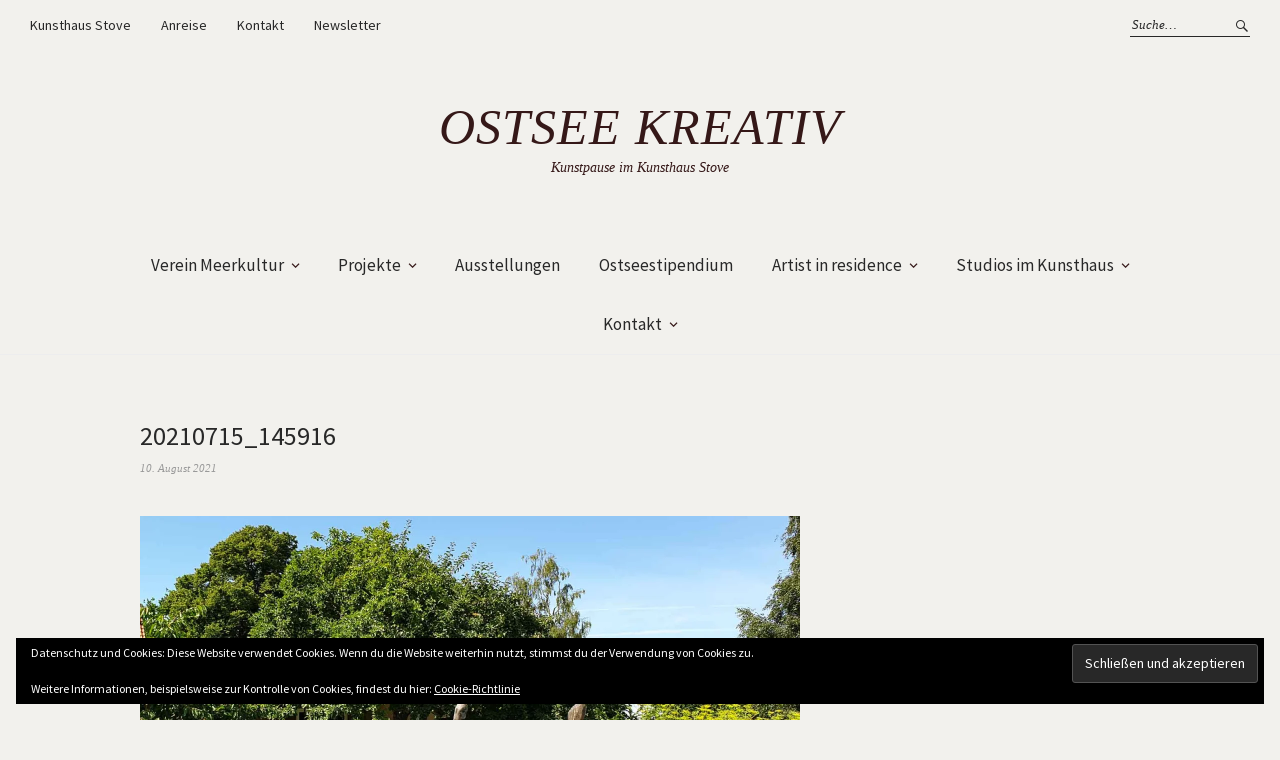

--- FILE ---
content_type: text/html; charset=UTF-8
request_url: http://ostseekreativ.de/line-huebotter/20210715_145916/
body_size: 12109
content:
<!DOCTYPE html>
<html lang="de">
<head>
<meta charset="UTF-8" />
<meta name="viewport" content="width=device-width, initial-scale=1">
<link rel="profile" href="http://gmpg.org/xfn/11">
<link rel="pingback" href="http://ostseekreativ.de/xmlrpc.php">

<title>20210715_145916 &#8211; Ostsee kreativ</title>
<meta name='robots' content='max-image-preview:large' />
<link rel='dns-prefetch' href='//stats.wp.com' />
<link rel='dns-prefetch' href='//fonts.googleapis.com' />
<link rel='dns-prefetch' href='//v0.wordpress.com' />
<link rel='preconnect' href='//i0.wp.com' />
<link rel='preconnect' href='//c0.wp.com' />
<link rel="alternate" type="application/rss+xml" title="Ostsee kreativ &raquo; Feed" href="http://ostseekreativ.de/feed/" />
<link rel="alternate" type="application/rss+xml" title="Ostsee kreativ &raquo; Kommentar-Feed" href="http://ostseekreativ.de/comments/feed/" />
<link rel="alternate" title="oEmbed (JSON)" type="application/json+oembed" href="http://ostseekreativ.de/wp-json/oembed/1.0/embed?url=http%3A%2F%2Fostseekreativ.de%2Fline-huebotter%2F20210715_145916%2F" />
<link rel="alternate" title="oEmbed (XML)" type="text/xml+oembed" href="http://ostseekreativ.de/wp-json/oembed/1.0/embed?url=http%3A%2F%2Fostseekreativ.de%2Fline-huebotter%2F20210715_145916%2F&#038;format=xml" />
<style id='wp-img-auto-sizes-contain-inline-css' type='text/css'>
img:is([sizes=auto i],[sizes^="auto," i]){contain-intrinsic-size:3000px 1500px}
/*# sourceURL=wp-img-auto-sizes-contain-inline-css */
</style>
<style id='wp-emoji-styles-inline-css' type='text/css'>

	img.wp-smiley, img.emoji {
		display: inline !important;
		border: none !important;
		box-shadow: none !important;
		height: 1em !important;
		width: 1em !important;
		margin: 0 0.07em !important;
		vertical-align: -0.1em !important;
		background: none !important;
		padding: 0 !important;
	}
/*# sourceURL=wp-emoji-styles-inline-css */
</style>
<style id='wp-block-library-inline-css' type='text/css'>
:root{--wp-block-synced-color:#7a00df;--wp-block-synced-color--rgb:122,0,223;--wp-bound-block-color:var(--wp-block-synced-color);--wp-editor-canvas-background:#ddd;--wp-admin-theme-color:#007cba;--wp-admin-theme-color--rgb:0,124,186;--wp-admin-theme-color-darker-10:#006ba1;--wp-admin-theme-color-darker-10--rgb:0,107,160.5;--wp-admin-theme-color-darker-20:#005a87;--wp-admin-theme-color-darker-20--rgb:0,90,135;--wp-admin-border-width-focus:2px}@media (min-resolution:192dpi){:root{--wp-admin-border-width-focus:1.5px}}.wp-element-button{cursor:pointer}:root .has-very-light-gray-background-color{background-color:#eee}:root .has-very-dark-gray-background-color{background-color:#313131}:root .has-very-light-gray-color{color:#eee}:root .has-very-dark-gray-color{color:#313131}:root .has-vivid-green-cyan-to-vivid-cyan-blue-gradient-background{background:linear-gradient(135deg,#00d084,#0693e3)}:root .has-purple-crush-gradient-background{background:linear-gradient(135deg,#34e2e4,#4721fb 50%,#ab1dfe)}:root .has-hazy-dawn-gradient-background{background:linear-gradient(135deg,#faaca8,#dad0ec)}:root .has-subdued-olive-gradient-background{background:linear-gradient(135deg,#fafae1,#67a671)}:root .has-atomic-cream-gradient-background{background:linear-gradient(135deg,#fdd79a,#004a59)}:root .has-nightshade-gradient-background{background:linear-gradient(135deg,#330968,#31cdcf)}:root .has-midnight-gradient-background{background:linear-gradient(135deg,#020381,#2874fc)}:root{--wp--preset--font-size--normal:16px;--wp--preset--font-size--huge:42px}.has-regular-font-size{font-size:1em}.has-larger-font-size{font-size:2.625em}.has-normal-font-size{font-size:var(--wp--preset--font-size--normal)}.has-huge-font-size{font-size:var(--wp--preset--font-size--huge)}.has-text-align-center{text-align:center}.has-text-align-left{text-align:left}.has-text-align-right{text-align:right}.has-fit-text{white-space:nowrap!important}#end-resizable-editor-section{display:none}.aligncenter{clear:both}.items-justified-left{justify-content:flex-start}.items-justified-center{justify-content:center}.items-justified-right{justify-content:flex-end}.items-justified-space-between{justify-content:space-between}.screen-reader-text{border:0;clip-path:inset(50%);height:1px;margin:-1px;overflow:hidden;padding:0;position:absolute;width:1px;word-wrap:normal!important}.screen-reader-text:focus{background-color:#ddd;clip-path:none;color:#444;display:block;font-size:1em;height:auto;left:5px;line-height:normal;padding:15px 23px 14px;text-decoration:none;top:5px;width:auto;z-index:100000}html :where(.has-border-color){border-style:solid}html :where([style*=border-top-color]){border-top-style:solid}html :where([style*=border-right-color]){border-right-style:solid}html :where([style*=border-bottom-color]){border-bottom-style:solid}html :where([style*=border-left-color]){border-left-style:solid}html :where([style*=border-width]){border-style:solid}html :where([style*=border-top-width]){border-top-style:solid}html :where([style*=border-right-width]){border-right-style:solid}html :where([style*=border-bottom-width]){border-bottom-style:solid}html :where([style*=border-left-width]){border-left-style:solid}html :where(img[class*=wp-image-]){height:auto;max-width:100%}:where(figure){margin:0 0 1em}html :where(.is-position-sticky){--wp-admin--admin-bar--position-offset:var(--wp-admin--admin-bar--height,0px)}@media screen and (max-width:600px){html :where(.is-position-sticky){--wp-admin--admin-bar--position-offset:0px}}

/*# sourceURL=wp-block-library-inline-css */
</style><style id='global-styles-inline-css' type='text/css'>
:root{--wp--preset--aspect-ratio--square: 1;--wp--preset--aspect-ratio--4-3: 4/3;--wp--preset--aspect-ratio--3-4: 3/4;--wp--preset--aspect-ratio--3-2: 3/2;--wp--preset--aspect-ratio--2-3: 2/3;--wp--preset--aspect-ratio--16-9: 16/9;--wp--preset--aspect-ratio--9-16: 9/16;--wp--preset--color--black: #000000;--wp--preset--color--cyan-bluish-gray: #abb8c3;--wp--preset--color--white: #ffffff;--wp--preset--color--pale-pink: #f78da7;--wp--preset--color--vivid-red: #cf2e2e;--wp--preset--color--luminous-vivid-orange: #ff6900;--wp--preset--color--luminous-vivid-amber: #fcb900;--wp--preset--color--light-green-cyan: #7bdcb5;--wp--preset--color--vivid-green-cyan: #00d084;--wp--preset--color--pale-cyan-blue: #8ed1fc;--wp--preset--color--vivid-cyan-blue: #0693e3;--wp--preset--color--vivid-purple: #9b51e0;--wp--preset--gradient--vivid-cyan-blue-to-vivid-purple: linear-gradient(135deg,rgb(6,147,227) 0%,rgb(155,81,224) 100%);--wp--preset--gradient--light-green-cyan-to-vivid-green-cyan: linear-gradient(135deg,rgb(122,220,180) 0%,rgb(0,208,130) 100%);--wp--preset--gradient--luminous-vivid-amber-to-luminous-vivid-orange: linear-gradient(135deg,rgb(252,185,0) 0%,rgb(255,105,0) 100%);--wp--preset--gradient--luminous-vivid-orange-to-vivid-red: linear-gradient(135deg,rgb(255,105,0) 0%,rgb(207,46,46) 100%);--wp--preset--gradient--very-light-gray-to-cyan-bluish-gray: linear-gradient(135deg,rgb(238,238,238) 0%,rgb(169,184,195) 100%);--wp--preset--gradient--cool-to-warm-spectrum: linear-gradient(135deg,rgb(74,234,220) 0%,rgb(151,120,209) 20%,rgb(207,42,186) 40%,rgb(238,44,130) 60%,rgb(251,105,98) 80%,rgb(254,248,76) 100%);--wp--preset--gradient--blush-light-purple: linear-gradient(135deg,rgb(255,206,236) 0%,rgb(152,150,240) 100%);--wp--preset--gradient--blush-bordeaux: linear-gradient(135deg,rgb(254,205,165) 0%,rgb(254,45,45) 50%,rgb(107,0,62) 100%);--wp--preset--gradient--luminous-dusk: linear-gradient(135deg,rgb(255,203,112) 0%,rgb(199,81,192) 50%,rgb(65,88,208) 100%);--wp--preset--gradient--pale-ocean: linear-gradient(135deg,rgb(255,245,203) 0%,rgb(182,227,212) 50%,rgb(51,167,181) 100%);--wp--preset--gradient--electric-grass: linear-gradient(135deg,rgb(202,248,128) 0%,rgb(113,206,126) 100%);--wp--preset--gradient--midnight: linear-gradient(135deg,rgb(2,3,129) 0%,rgb(40,116,252) 100%);--wp--preset--font-size--small: 13px;--wp--preset--font-size--medium: 20px;--wp--preset--font-size--large: 36px;--wp--preset--font-size--x-large: 42px;--wp--preset--spacing--20: 0.44rem;--wp--preset--spacing--30: 0.67rem;--wp--preset--spacing--40: 1rem;--wp--preset--spacing--50: 1.5rem;--wp--preset--spacing--60: 2.25rem;--wp--preset--spacing--70: 3.38rem;--wp--preset--spacing--80: 5.06rem;--wp--preset--shadow--natural: 6px 6px 9px rgba(0, 0, 0, 0.2);--wp--preset--shadow--deep: 12px 12px 50px rgba(0, 0, 0, 0.4);--wp--preset--shadow--sharp: 6px 6px 0px rgba(0, 0, 0, 0.2);--wp--preset--shadow--outlined: 6px 6px 0px -3px rgb(255, 255, 255), 6px 6px rgb(0, 0, 0);--wp--preset--shadow--crisp: 6px 6px 0px rgb(0, 0, 0);}:where(.is-layout-flex){gap: 0.5em;}:where(.is-layout-grid){gap: 0.5em;}body .is-layout-flex{display: flex;}.is-layout-flex{flex-wrap: wrap;align-items: center;}.is-layout-flex > :is(*, div){margin: 0;}body .is-layout-grid{display: grid;}.is-layout-grid > :is(*, div){margin: 0;}:where(.wp-block-columns.is-layout-flex){gap: 2em;}:where(.wp-block-columns.is-layout-grid){gap: 2em;}:where(.wp-block-post-template.is-layout-flex){gap: 1.25em;}:where(.wp-block-post-template.is-layout-grid){gap: 1.25em;}.has-black-color{color: var(--wp--preset--color--black) !important;}.has-cyan-bluish-gray-color{color: var(--wp--preset--color--cyan-bluish-gray) !important;}.has-white-color{color: var(--wp--preset--color--white) !important;}.has-pale-pink-color{color: var(--wp--preset--color--pale-pink) !important;}.has-vivid-red-color{color: var(--wp--preset--color--vivid-red) !important;}.has-luminous-vivid-orange-color{color: var(--wp--preset--color--luminous-vivid-orange) !important;}.has-luminous-vivid-amber-color{color: var(--wp--preset--color--luminous-vivid-amber) !important;}.has-light-green-cyan-color{color: var(--wp--preset--color--light-green-cyan) !important;}.has-vivid-green-cyan-color{color: var(--wp--preset--color--vivid-green-cyan) !important;}.has-pale-cyan-blue-color{color: var(--wp--preset--color--pale-cyan-blue) !important;}.has-vivid-cyan-blue-color{color: var(--wp--preset--color--vivid-cyan-blue) !important;}.has-vivid-purple-color{color: var(--wp--preset--color--vivid-purple) !important;}.has-black-background-color{background-color: var(--wp--preset--color--black) !important;}.has-cyan-bluish-gray-background-color{background-color: var(--wp--preset--color--cyan-bluish-gray) !important;}.has-white-background-color{background-color: var(--wp--preset--color--white) !important;}.has-pale-pink-background-color{background-color: var(--wp--preset--color--pale-pink) !important;}.has-vivid-red-background-color{background-color: var(--wp--preset--color--vivid-red) !important;}.has-luminous-vivid-orange-background-color{background-color: var(--wp--preset--color--luminous-vivid-orange) !important;}.has-luminous-vivid-amber-background-color{background-color: var(--wp--preset--color--luminous-vivid-amber) !important;}.has-light-green-cyan-background-color{background-color: var(--wp--preset--color--light-green-cyan) !important;}.has-vivid-green-cyan-background-color{background-color: var(--wp--preset--color--vivid-green-cyan) !important;}.has-pale-cyan-blue-background-color{background-color: var(--wp--preset--color--pale-cyan-blue) !important;}.has-vivid-cyan-blue-background-color{background-color: var(--wp--preset--color--vivid-cyan-blue) !important;}.has-vivid-purple-background-color{background-color: var(--wp--preset--color--vivid-purple) !important;}.has-black-border-color{border-color: var(--wp--preset--color--black) !important;}.has-cyan-bluish-gray-border-color{border-color: var(--wp--preset--color--cyan-bluish-gray) !important;}.has-white-border-color{border-color: var(--wp--preset--color--white) !important;}.has-pale-pink-border-color{border-color: var(--wp--preset--color--pale-pink) !important;}.has-vivid-red-border-color{border-color: var(--wp--preset--color--vivid-red) !important;}.has-luminous-vivid-orange-border-color{border-color: var(--wp--preset--color--luminous-vivid-orange) !important;}.has-luminous-vivid-amber-border-color{border-color: var(--wp--preset--color--luminous-vivid-amber) !important;}.has-light-green-cyan-border-color{border-color: var(--wp--preset--color--light-green-cyan) !important;}.has-vivid-green-cyan-border-color{border-color: var(--wp--preset--color--vivid-green-cyan) !important;}.has-pale-cyan-blue-border-color{border-color: var(--wp--preset--color--pale-cyan-blue) !important;}.has-vivid-cyan-blue-border-color{border-color: var(--wp--preset--color--vivid-cyan-blue) !important;}.has-vivid-purple-border-color{border-color: var(--wp--preset--color--vivid-purple) !important;}.has-vivid-cyan-blue-to-vivid-purple-gradient-background{background: var(--wp--preset--gradient--vivid-cyan-blue-to-vivid-purple) !important;}.has-light-green-cyan-to-vivid-green-cyan-gradient-background{background: var(--wp--preset--gradient--light-green-cyan-to-vivid-green-cyan) !important;}.has-luminous-vivid-amber-to-luminous-vivid-orange-gradient-background{background: var(--wp--preset--gradient--luminous-vivid-amber-to-luminous-vivid-orange) !important;}.has-luminous-vivid-orange-to-vivid-red-gradient-background{background: var(--wp--preset--gradient--luminous-vivid-orange-to-vivid-red) !important;}.has-very-light-gray-to-cyan-bluish-gray-gradient-background{background: var(--wp--preset--gradient--very-light-gray-to-cyan-bluish-gray) !important;}.has-cool-to-warm-spectrum-gradient-background{background: var(--wp--preset--gradient--cool-to-warm-spectrum) !important;}.has-blush-light-purple-gradient-background{background: var(--wp--preset--gradient--blush-light-purple) !important;}.has-blush-bordeaux-gradient-background{background: var(--wp--preset--gradient--blush-bordeaux) !important;}.has-luminous-dusk-gradient-background{background: var(--wp--preset--gradient--luminous-dusk) !important;}.has-pale-ocean-gradient-background{background: var(--wp--preset--gradient--pale-ocean) !important;}.has-electric-grass-gradient-background{background: var(--wp--preset--gradient--electric-grass) !important;}.has-midnight-gradient-background{background: var(--wp--preset--gradient--midnight) !important;}.has-small-font-size{font-size: var(--wp--preset--font-size--small) !important;}.has-medium-font-size{font-size: var(--wp--preset--font-size--medium) !important;}.has-large-font-size{font-size: var(--wp--preset--font-size--large) !important;}.has-x-large-font-size{font-size: var(--wp--preset--font-size--x-large) !important;}
/*# sourceURL=global-styles-inline-css */
</style>

<style id='classic-theme-styles-inline-css' type='text/css'>
/*! This file is auto-generated */
.wp-block-button__link{color:#fff;background-color:#32373c;border-radius:9999px;box-shadow:none;text-decoration:none;padding:calc(.667em + 2px) calc(1.333em + 2px);font-size:1.125em}.wp-block-file__button{background:#32373c;color:#fff;text-decoration:none}
/*# sourceURL=/wp-includes/css/classic-themes.min.css */
</style>
<link rel='stylesheet' id='weta-fonts-css' href='https://fonts.googleapis.com/css?family=Source+Sans+Pro%3A400%2C400italic%2C600%2C600italic&#038;subset=latin%2Clatin-ext' type='text/css' media='all' />
<link rel='stylesheet' id='weta-style-css' href='http://ostseekreativ.de/wp-content/themes/weta/style.css?ver=20150704' type='text/css' media='all' />
<link rel='stylesheet' id='weta-flex-slider-style-css' href='http://ostseekreativ.de/wp-content/themes/weta/js/flex-slider/flexslider.css?ver=6.9' type='text/css' media='all' />
<link rel='stylesheet' id='genericons-css' href='https://c0.wp.com/p/jetpack/15.4/_inc/genericons/genericons/genericons.css' type='text/css' media='all' />
<link rel='stylesheet' id='wpdevelop-bts-css' href='http://ostseekreativ.de/wp-content/plugins/booking.personal.9.5/assets/libs/bootstrap-css/css/bootstrap.css?ver=3.3.5.1' type='text/css' media='all' />
<link rel='stylesheet' id='wpdevelop-bts-theme-css' href='http://ostseekreativ.de/wp-content/plugins/booking.personal.9.5/assets/libs/bootstrap-css/css/bootstrap-theme.css?ver=3.3.5.1' type='text/css' media='all' />
<link rel='stylesheet' id='wpbc-tippy-popover-css' href='http://ostseekreativ.de/wp-content/plugins/booking.personal.9.5/assets/libs/tippy.js/themes/wpbc-tippy-popover.css?ver=6.3.7' type='text/css' media='all' />
<link rel='stylesheet' id='wpbc-tippy-times-css' href='http://ostseekreativ.de/wp-content/plugins/booking.personal.9.5/assets/libs/tippy.js/themes/wpbc-tippy-times.css?ver=6.3.7' type='text/css' media='all' />
<link rel='stylesheet' id='wpbc-material-design-icons-css' href='http://ostseekreativ.de/wp-content/plugins/booking.personal.9.5/assets/libs/material-design-icons/material-design-icons.css?ver=4.0.0' type='text/css' media='all' />
<link rel='stylesheet' id='wpbc-time_picker-css' href='http://ostseekreativ.de/wp-content/plugins/booking.personal.9.5/css/wpbc_time-selector.css?ver=9.5' type='text/css' media='all' />
<link rel='stylesheet' id='wpbc-time_picker-skin-css' href='http://ostseekreativ.de/wp-content/plugins/booking.personal.9.5/css/time_picker_skins/green.css?ver=9.5' type='text/css' media='all' />
<link rel='stylesheet' id='wpbc-client-pages-css' href='http://ostseekreativ.de/wp-content/plugins/booking.personal.9.5/css/client.css?ver=9.5' type='text/css' media='all' />
<link rel='stylesheet' id='wpbc-calendar-css' href='http://ostseekreativ.de/wp-content/plugins/booking.personal.9.5/css/calendar.css?ver=9.5' type='text/css' media='all' />
<link rel='stylesheet' id='wpbc-calendar-skin-css' href='http://ostseekreativ.de/wp-content/plugins/booking.personal.9.5/css/skins/multidays.css?ver=9.5' type='text/css' media='all' />
<link rel='stylesheet' id='wpbc-flex-timeline-css' href='http://ostseekreativ.de/wp-content/plugins/booking.personal.9.5/core/timeline/v2/css/timeline_v2.css?ver=9.5' type='text/css' media='all' />
<link rel='stylesheet' id='wpbc-flex-timeline-skin-css' href='http://ostseekreativ.de/wp-content/plugins/booking.personal.9.5/core/timeline/v2/css/timeline_skin_v2.css?ver=9.5' type='text/css' media='all' />
<script type="text/javascript" src="https://c0.wp.com/c/6.9/wp-includes/js/jquery/jquery.min.js" id="jquery-core-js"></script>
<script type="text/javascript" src="https://c0.wp.com/c/6.9/wp-includes/js/jquery/jquery-migrate.min.js" id="jquery-migrate-js"></script>
<script type="text/javascript" src="http://ostseekreativ.de/wp-content/themes/weta/js/jquery.fitvids.js?ver=1.1" id="weta-fitvids-js"></script>
<script type="text/javascript" src="http://ostseekreativ.de/wp-content/themes/weta/js/flex-slider/jquery.flexslider-min.js?ver=6.9" id="weta-flex-slider-js"></script>
<script type="text/javascript" id="wpbc-global-vars-js-extra">
/* <![CDATA[ */
var wpbcg = {"time_disable_modes":["single"]};
var wpbc_global1 = {"wpbc_ajaxurl":"http://ostseekreativ.de/wp-admin/admin-ajax.php","wpdev_bk_plugin_url":"http://ostseekreativ.de/wp-content/plugins/booking.personal.9.5","wpbc_today":"[2026,1,24,9,21]","visible_booking_id_on_page":"[]","booking_max_monthes_in_calendar":"2y","user_unavilable_days":"[999]","wpdev_bk_edit_id_hash":"","wpdev_bk_plugin_filename":"wpdev-booking.php","bk_days_selection_mode":"multiple","wpdev_bk_personal":"1","block_some_dates_from_today":"0","message_verif_requred":"Dieses Feld ist erforderlich","message_verif_requred_for_check_box":"Die Checkbox muss aktiviert sein","message_verif_requred_for_radio_box":"Mindestens eine Option muss ausgew\u00e4hlt sein","message_verif_emeil":"Falsches Email Feld","message_verif_same_emeil":"Your emails do not match","message_verif_selectdts":"Bitte w\u00e4hlen Sie im Kalender das Datum der Buchung","parent_booking_resources":"[]","new_booking_title":"Vielen Dank f\u00fcr Ihre Online-Buchung.  Wir senden Ihnen eine Best\u00e4tigung sobald diese bearbeitet ist.","new_booking_title_time":"7000","type_of_thank_you_message":"message","thank_you_page_URL":"http://ostseekreativ.de/thank-you","is_am_pm_inside_time":"false","is_booking_used_check_in_out_time":"false","wpbc_active_locale":"de_DE","wpbc_message_processing":"Processing","wpbc_message_deleting":"Deleting","wpbc_message_updating":"Updating","wpbc_message_saving":"Saving","message_checkinouttime_error":"Error! Please reset your check-in/check-out dates above.","message_starttime_error":"Start Time is invalid. The date or time may be booked, or already in the past! Please choose another date or time.","message_endtime_error":"End Time is invalid. The date or time may be booked, or already in the past. The End Time may also be earlier that the start time, if only 1 day was selected! Please choose another date or time.","message_rangetime_error":"The time(s) may be booked, or already in the past!","message_durationtime_error":"The time(s) may be booked, or already in the past!","bk_highlight_timeslot_word":"Belegt:"};
var wpbc_global2 = {"message_time_error":"Falsches Datums-Format"};
//# sourceURL=wpbc-global-vars-js-extra
/* ]]> */
</script>
<script type="text/javascript" src="http://ostseekreativ.de/wp-content/plugins/booking.personal.9.5/js/wpbc_vars.js?ver=9.5" id="wpbc-global-vars-js"></script>
<script type="text/javascript" src="http://ostseekreativ.de/wp-content/plugins/booking.personal.9.5/assets/libs/popper/popper.js?ver=2.11.2" id="wpbc-popper-js"></script>
<script type="text/javascript" src="http://ostseekreativ.de/wp-content/plugins/booking.personal.9.5/assets/libs/tippy.js/dist/tippy-bundle.umd.js?ver=6.3.7" id="wpbc-tipcy-js"></script>
<script type="text/javascript" src="http://ostseekreativ.de/wp-content/plugins/booking.personal.9.5/js/datepick/jquery.datepick.wpbc.9.0.js?ver=9.0" id="wpbc-datepick-js"></script>
<script type="text/javascript" src="http://ostseekreativ.de/wp-content/plugins/booking.personal.9.5/js/datepick/jquery.datepick-de.js?ver=1.1" id="wpbc-datepick-localize-js"></script>
<script type="text/javascript" src="http://ostseekreativ.de/wp-content/plugins/booking.personal.9.5/js/client.js?ver=9.5" id="wpbc-main-client-js"></script>
<script type="text/javascript" src="http://ostseekreativ.de/wp-content/plugins/booking.personal.9.5/js/wpbc_times.js?ver=9.5" id="wpbc-times-js"></script>
<script type="text/javascript" src="http://ostseekreativ.de/wp-content/plugins/booking.personal.9.5/js/wpbc_time-selector.js?ver=9.5" id="wpbc-time-selector-js"></script>
<script type="text/javascript" src="http://ostseekreativ.de/wp-content/plugins/booking.personal.9.5/inc/js/meiomask.js?ver=9.5" id="wpbc-meio-mask-js"></script>
<script type="text/javascript" src="http://ostseekreativ.de/wp-content/plugins/booking.personal.9.5/inc/js/personal.js?ver=9.5" id="wpbc-personal-js"></script>
<script type="text/javascript" src="http://ostseekreativ.de/wp-content/plugins/booking.personal.9.5/core/timeline/v2/_out/timeline_v2.js?ver=9.5" id="wpbc-timeline-flex-js"></script>
<link rel="https://api.w.org/" href="http://ostseekreativ.de/wp-json/" /><link rel="alternate" title="JSON" type="application/json" href="http://ostseekreativ.de/wp-json/wp/v2/media/3059" /><link rel="EditURI" type="application/rsd+xml" title="RSD" href="http://ostseekreativ.de/xmlrpc.php?rsd" />
<meta name="generator" content="WordPress 6.9" />
<link rel="canonical" href="http://ostseekreativ.de/line-huebotter/20210715_145916/" />
<link rel='shortlink' href='https://wp.me/a9seXt-Nl' />
        <style type="text/css" id="pf-main-css">
            
				@media screen {
					.printfriendly {
						z-index: 1000; position: relative
					}
					.printfriendly a, .printfriendly a:link, .printfriendly a:visited, .printfriendly a:hover, .printfriendly a:active {
						font-weight: 600;
						cursor: pointer;
						text-decoration: none;
						border: none;
						-webkit-box-shadow: none;
						-moz-box-shadow: none;
						box-shadow: none;
						outline:none;
						font-size: 14px !important;
						color: #3AAA11 !important;
					}
					.printfriendly.pf-alignleft {
						float: left;
					}
					.printfriendly.pf-alignright {
						float: right;
					}
					.printfriendly.pf-aligncenter {
						justify-content: center;
						display: flex; align-items: center;
					}
				}

				.pf-button-img {
					border: none;
					-webkit-box-shadow: none;
					-moz-box-shadow: none;
					box-shadow: none;
					padding: 0;
					margin: 0;
					display: inline;
					vertical-align: middle;
				}

				img.pf-button-img + .pf-button-text {
					margin-left: 6px;
				}

				@media print {
					.printfriendly {
						display: none;
					}
				}
				        </style>

            
        <style type="text/css" id="pf-excerpt-styles">
          .pf-button.pf-button-excerpt {
              display: none;
           }
        </style>

            	<style>img#wpstats{display:none}</style>
			<style type="text/css">
	.entry-content a, .comment-text a, .author-bio a, .textwidget a {color: #0a05af;}
		#masthead {background: #f2f1ed;}
	@media screen and (min-width: 1023px) {
	.sticky-content.fixed {background: #f2f1ed;}
	}
			#colophon {background: #f2f1ed;}
			.widget_weta_authors {background: #eded76;}
			.widget_weta_quote {background: #eded71;}
			.widget_weta_numbered_rp {background: ;}
			@media screen and (min-width: 1023px) {
	.sticky-content {margin-top: 0;}
	.sticky-element .sticky-anchor {display: block !important;}
	.sticky-content.fixed {position: fixed !important; top: 0 !important; left:0; right: 0; z-index: 10000;}
	}
						@media screen and (min-width: 1023px) {
	.sticky-wrap {padding-left: 120px; padding-right: 120px;}
	}
		</style>
    	<style type="text/css" id="weta-header-css">
			#site-branding h1.site-title a, #site-branding p.site-title a, #site-branding p.site-description {color: #351818;}
		</style>
	<style type="text/css" id="custom-background-css">
body.custom-background { background-color: #f2f1ed; }
</style>
	<link rel="icon" href="https://i0.wp.com/ostseekreativ.de/wp-content/uploads/2017/12/favicon2-1.gif?fit=32%2C32" sizes="32x32" />
<link rel="icon" href="https://i0.wp.com/ostseekreativ.de/wp-content/uploads/2017/12/favicon2-1.gif?fit=192%2C192" sizes="192x192" />
<link rel="apple-touch-icon" href="https://i0.wp.com/ostseekreativ.de/wp-content/uploads/2017/12/favicon2-1.gif?fit=180%2C180" />
<meta name="msapplication-TileImage" content="https://i0.wp.com/ostseekreativ.de/wp-content/uploads/2017/12/favicon2-1.gif?fit=260%2C260" />
		<style type="text/css" id="wp-custom-css">
			body {
	height: 100%;
	display: block;
	font-family: 'Source Sans Pro', Helvetica, Arial, sans-serif;
	color: #351818;
	background: #ffffff;
}


.column-area .widget_weta_slider .centered-wrap .centered a {
    position: absolute;
    left: 0;
    top: 0;
    right: 0;
    bottom: 0;
	color:#351818;

}

.column-area .widget_weta_slider .centered-wrap .centered .overlay {
    background: transparent;
	display: none;
}

.column-area .widget_weta_slider .centered-wrap .centered .overlay .entry-footer {
    display: none;
}		</style>
		<link rel='stylesheet' id='eu-cookie-law-style-css' href='https://c0.wp.com/p/jetpack/15.4/modules/widgets/eu-cookie-law/style.css' type='text/css' media='all' />
</head>

<body class="attachment wp-singular attachment-template-default single single-attachment postid-3059 attachmentid-3059 attachment-jpeg custom-background wp-theme-weta">

		<div class="header-bg">
		<header id="masthead" class="cf" role="banner">

			<div id="menu-top-wrap">
				
	<nav class="header-top-nav" role="navigation">
		<ul id="menu-ferien" class="nav-menu"><li id="menu-item-2022" class="menu-item menu-item-type-post_type menu-item-object-post menu-item-2022"><a href="http://ostseekreativ.de/kunsthaus-stove/">Kunsthaus Stove</a></li>
<li id="menu-item-1181" class="menu-item menu-item-type-post_type menu-item-object-page menu-item-1181"><a href="http://ostseekreativ.de/anreise/">Anreise</a></li>
<li id="menu-item-1183" class="menu-item menu-item-type-post_type menu-item-object-page menu-item-1183"><a href="http://ostseekreativ.de/kontakt/">Kontakt</a></li>
<li id="menu-item-2662" class="menu-item menu-item-type-post_type menu-item-object-page menu-item-2662"><a href="http://ostseekreativ.de/newsletter/">Newsletter</a></li>
</ul>	</nav><!-- end .header-top-nav -->

<div class="social-search-wrap">
	
			<div class="search-box">
			
<form method="get" class="searchform" action="http://ostseekreativ.de/" role="search">
	<label for="s" class="screen-reader-text"><span>Suche</span></label>
	<input type="text" class="search-field" name="s" id="s" placeholder="Suche&hellip;" />
	<input type="submit" class="submit" name="submit" id="searchsubmit" value="Suche" />
</form>		</div><!-- end .search-box -->
		
	</div><!-- end .social-search-wrap -->			</div><!-- end .menu-top-wrap -->

			<div id="site-branding">
				 

									<p class="site-title"><a href="http://ostseekreativ.de/" rel="home">Ostsee kreativ</a></p>
				
									<p class="site-description">Kunstpause im Kunsthaus Stove</p>
							</div><!-- end #site-branding -->

			<button id="menu-main-toggle"><span>Öffnen</span></button>
						<button id="menu-main-close"  class="btn-close"><span>Schließen</span></button>

			<div id="menu-main-wrap" class="sticky-element cf">

				<div class="sticky-anchor"></div>
				<nav id="site-nav" class="sticky-content cf" role="navigation">
					<div class="sticky-wrap">
											<a href="http://ostseekreativ.de/" class="small-logo" rel="home"><img src="http://ostseekreativ.de/wp-content/uploads/2017/12/logo.gif" class="small-logo-img" alt=""></a>
										<ul id="menu-top" class="nav-menu"><li id="menu-item-39" class="menu-item menu-item-type-post_type menu-item-object-page menu-item-home menu-item-has-children menu-item-39"><a href="http://ostseekreativ.de/">Verein Meerkultur</a>
<ul class="sub-menu">
	<li id="menu-item-84" class="menu-item menu-item-type-post_type menu-item-object-page menu-item-84"><a href="http://ostseekreativ.de/startseite/meerkultur-e-v/">Meerkultur e.V.</a></li>
	<li id="menu-item-2664" class="menu-item menu-item-type-post_type menu-item-object-page menu-item-2664"><a href="http://ostseekreativ.de/newsletter/">Newsletter</a></li>
	<li id="menu-item-595" class="menu-item menu-item-type-post_type menu-item-object-page menu-item-595"><a href="http://ostseekreativ.de/startseite/meerkultur-e-v/spenden-an-den-verein-meerkultur-e-v/">Spenden an den Verein Meerkultur e.V.</a></li>
	<li id="menu-item-381" class="menu-item menu-item-type-taxonomy menu-item-object-category menu-item-381"><a href="http://ostseekreativ.de/category/team/">Team</a></li>
</ul>
</li>
<li id="menu-item-676" class="menu-item menu-item-type-taxonomy menu-item-object-category menu-item-has-children menu-item-676"><a href="http://ostseekreativ.de/category/kreativangebote2018/">Projekte</a>
<ul class="sub-menu">
	<li id="menu-item-2883" class="menu-item menu-item-type-custom menu-item-object-custom menu-item-2883"><a href="http://skulpturenweg-salzhaff.de/neu/kunstprojekte-sommer-2021/">Umsonst und Draußen 2021</a></li>
	<li id="menu-item-2628" class="menu-item menu-item-type-custom menu-item-object-custom menu-item-2628"><a href="http://www.skulpturenweg-salzhaff.de">Skulpturenweg am Salzhaff 2020</a></li>
	<li id="menu-item-3466" class="menu-item menu-item-type-post_type menu-item-object-post menu-item-3466"><a href="http://ostseekreativ.de/spuelsaum-am-salzhaff-video-von-anke-kutzschbauch/">Spülsaum am Salzhaff – Video von Anke Kutzschbauch</a></li>
	<li id="menu-item-2340" class="menu-item menu-item-type-custom menu-item-object-custom menu-item-has-children menu-item-2340"><a href="http://ostseekreativ.de/mailart-2020-il-faut-cultiver-notre-jardin/">Mail-Art-Postal 2019 und 2020</a>
	<ul class="sub-menu">
		<li id="menu-item-2322" class="menu-item menu-item-type-post_type menu-item-object-post menu-item-has-children menu-item-2322"><a href="http://ostseekreativ.de/mailart-2020-il-faut-cultiver-notre-jardin/">Mailart 2020 “Il faut cultiver notre jardin”</a>
		<ul class="sub-menu">
			<li id="menu-item-2342" class="menu-item menu-item-type-custom menu-item-object-custom menu-item-2342"><a href="http://ostseekreativ.de/mailart-2020-dokumentation-il-faut-cultiver-notre-jardin/">Dokumentation Mailart 2020</a></li>
		</ul>
</li>
		<li id="menu-item-1860" class="menu-item menu-item-type-post_type menu-item-object-page menu-item-has-children menu-item-1860"><a href="http://ostseekreativ.de/mailart-art-postal-voegel-birds-2019/">Mailart 2019  &#8222;Die Vögel des Himmels&#8220;</a>
		<ul class="sub-menu">
			<li id="menu-item-1863" class="menu-item menu-item-type-post_type menu-item-object-post menu-item-1863"><a href="http://ostseekreativ.de/mailart-art-postal-beteiligte-kuenstler-innen/">Mailart – Art postal – 2019 Dokumentation</a></li>
			<li id="menu-item-1026" class="menu-item menu-item-type-post_type menu-item-object-post menu-item-1026"><a href="http://ostseekreativ.de/aufruf-mail-art-projekt-die-voegel-des-himmels/">MAIL ART 2019 &#8211; Beteiligte Künstler/innen</a></li>
		</ul>
</li>
	</ul>
</li>
	<li id="menu-item-976" class="menu-item menu-item-type-post_type menu-item-object-page menu-item-976"><a href="http://ostseekreativ.de/keramik-tanz-theater-fuer-maedchen/">Keramik – Tanz – Theater für Mädchen 2018/19</a></li>
</ul>
</li>
<li id="menu-item-3172" class="menu-item menu-item-type-custom menu-item-object-custom menu-item-3172"><a href="http://www.kunsthaus-stove.de">Ausstellungen</a></li>
<li id="menu-item-4412" class="menu-item menu-item-type-post_type menu-item-object-post menu-item-4412"><a href="http://ostseekreativ.de/ostseestipendium-kunsthaus-stove-2027/">Ostseestipendium</a></li>
<li id="menu-item-2896" class="menu-item menu-item-type-taxonomy menu-item-object-category menu-item-has-children menu-item-2896"><a href="http://ostseekreativ.de/category/kuenstleraufenthalte/">Artist in residence</a>
<ul class="sub-menu">
	<li id="menu-item-3833" class="menu-item menu-item-type-post_type menu-item-object-post menu-item-3833"><a href="http://ostseekreativ.de/ostseestipendium-2025-26/">Ostseestipendium 2025/26</a></li>
	<li id="menu-item-3326" class="menu-item menu-item-type-post_type menu-item-object-post menu-item-3326"><a href="http://ostseekreativ.de/kunststipendium-ostsee-2023-24/">Kunststipendium Ostsee 2023/24</a></li>
	<li id="menu-item-2338" class="menu-item menu-item-type-custom menu-item-object-custom menu-item-2338"><a href="http://ostseekreativ.de/kunststipendium-ostsee-2020-21/">Kunststipendium OSTSEE 2020/21</a></li>
	<li id="menu-item-1108" class="menu-item menu-item-type-post_type menu-item-object-post menu-item-1108"><a href="http://ostseekreativ.de/kunststipendium-ostsee-2/">Kunststipendium OSTSEE 2018/2019</a></li>
</ul>
</li>
<li id="menu-item-38" class="menu-item menu-item-type-post_type menu-item-object-page menu-item-has-children menu-item-38"><a href="http://ostseekreativ.de/kunsthaus-stove/">Studios im Kunsthaus</a>
<ul class="sub-menu">
	<li id="menu-item-2017" class="menu-item menu-item-type-post_type menu-item-object-post menu-item-2017"><a href="http://ostseekreativ.de/kunsthaus-stove/">Kunsthaus Stove</a></li>
	<li id="menu-item-2016" class="menu-item menu-item-type-post_type menu-item-object-post menu-item-2016"><a href="http://ostseekreativ.de/gartenhaus/">Gartenstudio</a></li>
	<li id="menu-item-2018" class="menu-item menu-item-type-post_type menu-item-object-post menu-item-2018"><a href="http://ostseekreativ.de/einzimmer/">Studio Eins</a></li>
	<li id="menu-item-2019" class="menu-item menu-item-type-post_type menu-item-object-post menu-item-2019"><a href="http://ostseekreativ.de/zweizimmer/">Studio Zwei</a></li>
	<li id="menu-item-2020" class="menu-item menu-item-type-post_type menu-item-object-post menu-item-2020"><a href="http://ostseekreativ.de/dreizimmer/">Studio Drei</a></li>
	<li id="menu-item-2015" class="menu-item menu-item-type-post_type menu-item-object-post menu-item-2015"><a href="http://ostseekreativ.de/atelier/">Atelier</a></li>
	<li id="menu-item-491" class="menu-item menu-item-type-post_type menu-item-object-page menu-item-491"><a href="http://ostseekreativ.de/anreise/">Anreise</a></li>
</ul>
</li>
<li id="menu-item-88" class="menu-item menu-item-type-post_type menu-item-object-page menu-item-has-children menu-item-88"><a href="http://ostseekreativ.de/kontakt/">Kontakt</a>
<ul class="sub-menu">
	<li id="menu-item-493" class="menu-item menu-item-type-post_type menu-item-object-page menu-item-493"><a href="http://ostseekreativ.de/kontakt/">Kontakt</a></li>
	<li id="menu-item-2663" class="menu-item menu-item-type-post_type menu-item-object-page menu-item-2663"><a href="http://ostseekreativ.de/newsletter/">Newsletter</a></li>
	<li id="menu-item-492" class="menu-item menu-item-type-post_type menu-item-object-page menu-item-492"><a href="http://ostseekreativ.de/anreise/">Anreise</a></li>
	<li id="menu-item-949" class="menu-item menu-item-type-post_type menu-item-object-page menu-item-privacy-policy menu-item-949"><a rel="privacy-policy" href="http://ostseekreativ.de/datenschutzerklaerung/">Datenschutzerklärung</a></li>
</ul>
</li>
</ul>						
										</div><!-- end .sticky-wrap -->
				</nav><!-- end #site-nav -->

				<div id="mobile-menu-top-wrap">
					
	<nav class="header-top-nav" role="navigation">
		<ul id="menu-ferien-1" class="nav-menu"><li class="menu-item menu-item-type-post_type menu-item-object-post menu-item-2022"><a href="http://ostseekreativ.de/kunsthaus-stove/">Kunsthaus Stove</a></li>
<li class="menu-item menu-item-type-post_type menu-item-object-page menu-item-1181"><a href="http://ostseekreativ.de/anreise/">Anreise</a></li>
<li class="menu-item menu-item-type-post_type menu-item-object-page menu-item-1183"><a href="http://ostseekreativ.de/kontakt/">Kontakt</a></li>
<li class="menu-item menu-item-type-post_type menu-item-object-page menu-item-2662"><a href="http://ostseekreativ.de/newsletter/">Newsletter</a></li>
</ul>	</nav><!-- end .header-top-nav -->

<div class="social-search-wrap">
	
			<div class="search-box">
			
<form method="get" class="searchform" action="http://ostseekreativ.de/" role="search">
	<label for="s" class="screen-reader-text"><span>Suche</span></label>
	<input type="text" class="search-field" name="s" id="s" placeholder="Suche&hellip;" />
	<input type="submit" class="submit" name="submit" id="searchsubmit" value="Suche" />
</form>		</div><!-- end .search-box -->
		
	</div><!-- end .social-search-wrap -->				</div><!-- end .mobile-menu-top-wrap -->
				<button id="menu-main-close-bottom" class="btn-close"><span>Schließen</span></button>
			</div><!-- end #menu-main-wrap -->

		</header><!-- end #masthead -->
		</div><!-- end .header-bg -->

<div id="main-wrap">
<div class="blog-wrap cf">
	<div id="primary" class="site-content cf" role="main">

		<article id="post-3059" class="post-3059 attachment type-attachment status-inherit hentry">

		<header class="entry-header">
			<h1 class="entry-title">20210715_145916</a></h1>
			<div class="entry-meta">
				<div class="entry-date">
					<a href="http://ostseekreativ.de/line-huebotter/20210715_145916/">10. August 2021</a>
				</div><!-- end .entry-date -->
											</div><!-- end .entry-meta -->
		</header><!--end .entry-header -->

		<div class="entry-wrap">
		<div class="entry-content">
			<div class="attachment">
				<img width="1600" height="1200" src="http://ostseekreativ.de/wp-content/uploads/2021/08/20210715_145916.jpg" class="attachment- size-" alt="" decoding="async" fetchpriority="high" srcset="https://i0.wp.com/ostseekreativ.de/wp-content/uploads/2021/08/20210715_145916.jpg?w=1600 1600w, https://i0.wp.com/ostseekreativ.de/wp-content/uploads/2021/08/20210715_145916.jpg?resize=300%2C225 300w, https://i0.wp.com/ostseekreativ.de/wp-content/uploads/2021/08/20210715_145916.jpg?resize=1024%2C768 1024w, https://i0.wp.com/ostseekreativ.de/wp-content/uploads/2021/08/20210715_145916.jpg?resize=768%2C576 768w, https://i0.wp.com/ostseekreativ.de/wp-content/uploads/2021/08/20210715_145916.jpg?resize=1536%2C1152 1536w, https://i0.wp.com/ostseekreativ.de/wp-content/uploads/2021/08/20210715_145916.jpg?resize=1000%2C750 1000w, https://i0.wp.com/ostseekreativ.de/wp-content/uploads/2021/08/20210715_145916.jpg?w=1320 1320w" sizes="(max-width: 1600px) 100vw, 1600px" data-attachment-id="3059" data-permalink="http://ostseekreativ.de/line-huebotter/20210715_145916/" data-orig-file="https://i0.wp.com/ostseekreativ.de/wp-content/uploads/2021/08/20210715_145916.jpg?fit=1600%2C1200" data-orig-size="1600,1200" data-comments-opened="0" data-image-meta="{&quot;aperture&quot;:&quot;2.4&quot;,&quot;credit&quot;:&quot;&quot;,&quot;camera&quot;:&quot;SM-G960F&quot;,&quot;caption&quot;:&quot;&quot;,&quot;created_timestamp&quot;:&quot;1626361156&quot;,&quot;copyright&quot;:&quot;&quot;,&quot;focal_length&quot;:&quot;4.3&quot;,&quot;iso&quot;:&quot;50&quot;,&quot;shutter_speed&quot;:&quot;0.0011764705882353&quot;,&quot;title&quot;:&quot;&quot;,&quot;orientation&quot;:&quot;0&quot;}" data-image-title="20210715_145916" data-image-description="" data-image-caption="" data-medium-file="https://i0.wp.com/ostseekreativ.de/wp-content/uploads/2021/08/20210715_145916.jpg?fit=300%2C225" data-large-file="https://i0.wp.com/ostseekreativ.de/wp-content/uploads/2021/08/20210715_145916.jpg?fit=660%2C495" />							</div><!-- .attachment -->
		</div><!-- .entry-content -->
	</div><!-- end .entry-wrap -->

	</article><!-- #post-3059 -->

	
	<div class="nav-wrap cf">
		<nav id="nav-single" class="cf">
			<div class="nav-next"><a href='http://ostseekreativ.de/line-huebotter/20210723_193242/'><span>Nächstes Bild</span></a></div>
			<div class="nav-previous"><a href='http://ostseekreativ.de/line-huebotter/20210715_145204/'><span>Vorheriges Bild</span></a></div>
		</nav><!-- #nav-single -->
	</div><!-- end .nav-wrap -->

	</div><!-- end #primary -->
<div id="blog-sidebar" class="default-sidebar sidebar-small widget-area" role="complementary">
	<aside id="eu_cookie_law_widget-3" class="widget widget_eu_cookie_law_widget">
<div
	class="hide-on-time negative"
	data-hide-timeout="5"
	data-consent-expiration="180"
	id="eu-cookie-law"
>
	<form method="post" id="jetpack-eu-cookie-law-form">
		<input type="submit" value="Schließen und akzeptieren" class="accept" />
	</form>

	Datenschutz und Cookies: Diese Website verwendet Cookies. Wenn du die Website weiterhin nutzt, stimmst du der Verwendung von Cookies zu.<br />
<br />
Weitere Informationen, beispielsweise zur Kontrolle von Cookies, findest du hier:
		<a href="http://ostseekreativ.de/datenschutzerklaerung/" rel="">
		Cookie-Richtlinie	</a>
</div>
</aside></div><!-- end #blog-sidebar --></div><!-- end .blog-wrap -->

<footer id="colophon" class="site-footer cf">
	
	<div class="footer-wrap">
		

<div id="footerwidgets-wrap" class="cf">
			<div id="footer-one" class="sidebar-footer widget-area" role="complementary">
			<aside id="meta-6" class="widget widget_meta"><h3 class="widget-title">Anmelden</h3>
		<ul>
						<li><a href="http://ostseekreativ.de/wp-login.php">Anmelden</a></li>
			<li><a href="http://ostseekreativ.de/feed/">Feed der Einträge</a></li>
			<li><a href="http://ostseekreativ.de/comments/feed/">Kommentar-Feed</a></li>

			<li><a href="https://de.wordpress.org/">WordPress.org</a></li>
		</ul>

		</aside>		</div><!-- end #footer-one -->
	
			<div id="footer-two" class="sidebar-footer widget-area" role="complementary">
			<aside id="text-7" class="widget widget_text"><h3 class="widget-title">Impressum</h3>			<div class="textwidget"><p>copyright</p>
<p>Meerkultur e.V. c/o Kunsthaus Stove, Mühlenstraße 12, 23974 STOVE</p>
<p>V.i.S.d.P. Elisa Rodé</p>
</div>
		</aside>		</div><!-- end #footer-two -->
	
			<div id="footer-three" class="sidebar-footer widget-area" role="complementary">
			<aside id="nav_menu-2" class="widget widget_nav_menu"><h3 class="widget-title">Service</h3><div class="menu-service-container"><ul id="menu-service" class="menu"><li id="menu-item-1188" class="menu-item menu-item-type-post_type menu-item-object-page menu-item-1188"><a href="http://ostseekreativ.de/startseite/meerkultur-e-v/">Meerkultur e.V.</a></li>
<li id="menu-item-2661" class="menu-item menu-item-type-post_type menu-item-object-page menu-item-2661"><a href="http://ostseekreativ.de/newsletter/">Newsletter</a></li>
<li id="menu-item-1189" class="menu-item menu-item-type-post_type menu-item-object-page menu-item-1189"><a href="http://ostseekreativ.de/startseite/meerkultur-e-v/spenden-an-den-verein-meerkultur-e-v/">Spenden an den Verein Meerkultur e.V.</a></li>
<li id="menu-item-1186" class="menu-item menu-item-type-post_type menu-item-object-page menu-item-1186"><a href="http://ostseekreativ.de/kontakt/">Kontakt</a></li>
<li id="menu-item-1190" class="menu-item menu-item-type-post_type menu-item-object-page menu-item-1190"><a href="http://ostseekreativ.de/anreise/">Anreise</a></li>
<li id="menu-item-1185" class="menu-item menu-item-type-post_type menu-item-object-page menu-item-privacy-policy menu-item-1185"><a rel="privacy-policy" href="http://ostseekreativ.de/datenschutzerklaerung/">Datenschutzerklärung</a></li>
<li id="menu-item-1187" class="menu-item menu-item-type-post_type menu-item-object-page menu-item-1187"><a href="http://ostseekreativ.de/startseite/agb/">AGB</a></li>
</ul></div></aside>		</div><!-- end #footer-three -->
	
			<div id="footer-four" class="sidebar-footer widget-area" role="complementary">
			<aside id="google_translate_widget-2" class="widget widget_google_translate_widget"><h3 class="widget-title">Übersetzen &#8211; Translate whole website &#8211; Sorry for google-use</h3><div id="google_translate_element"></div></aside><aside id="search-3" class="widget widget_search"><h3 class="widget-title">Suche innerhalb der Website</h3>
<form method="get" class="searchform" action="http://ostseekreativ.de/" role="search">
	<label for="s" class="screen-reader-text"><span>Suche</span></label>
	<input type="text" class="search-field" name="s" id="s" placeholder="Suche&hellip;" />
	<input type="submit" class="submit" name="submit" id="searchsubmit" value="Suche" />
</form></aside>		</div><!-- end #footer-four -->
	
			<div id="footer-five" class="sidebar-footer widget-area" role="complementary">
			<aside id="text-10" class="widget widget_text"><h3 class="widget-title">Webdesign</h3>			<div class="textwidget"><p>Elisa Rodé, maxadesign<br />
<a href="http://maxa.de/" target="_blank" rel="noopener">maxa.de</a></p>
</div>
		</aside>		</div><!-- end #footer-five -->
	
</div><!-- end #footerwidgets-wrap -->			
		<div id="site-info">
			<ul class="credit" role="contentinfo">
								<li class="copyright">&copy; 2026 <a href="http://ostseekreativ.de/">Ostsee kreativ.</a></li>
				<li class="wp-credit">Powered by <a href="https://wordpress.org/" >WordPress</a></li>
				<li>Theme: Weta von <a href="http://www.elmastudio.de/en/" rel="designer">Elmastudio</a>.</li>
							</ul><!-- end .credit -->
		</div><!-- end #site-info -->
	</div><!-- end .footer-wrap -->
	
	
	<div class="top"><span>Nach Oben</span></div>

</footer><!-- end #colophon -->
</div><!-- end #main-wrap -->

<script type="speculationrules">
{"prefetch":[{"source":"document","where":{"and":[{"href_matches":"/*"},{"not":{"href_matches":["/wp-*.php","/wp-admin/*","/wp-content/uploads/*","/wp-content/*","/wp-content/plugins/*","/wp-content/themes/weta/*","/*\\?(.+)"]}},{"not":{"selector_matches":"a[rel~=\"nofollow\"]"}},{"not":{"selector_matches":".no-prefetch, .no-prefetch a"}}]},"eagerness":"conservative"}]}
</script>
<script type="text/javascript" id="weta-script-js-extra">
/* <![CDATA[ */
var screenReaderText = {"expand":"\u003Cspan class=\"screen-reader-text\"\u003Eexpand child menu\u003C/span\u003E","collapse":"\u003Cspan class=\"screen-reader-text\"\u003Ecollapse child menu\u003C/span\u003E"};
//# sourceURL=weta-script-js-extra
/* ]]> */
</script>
<script type="text/javascript" src="http://ostseekreativ.de/wp-content/themes/weta/js/functions.js?ver=20150704" id="weta-script-js"></script>
<script type="text/javascript" id="jetpack-stats-js-before">
/* <![CDATA[ */
_stq = window._stq || [];
_stq.push([ "view", {"v":"ext","blog":"139717711","post":"3059","tz":"1","srv":"ostseekreativ.de","j":"1:15.4"} ]);
_stq.push([ "clickTrackerInit", "139717711", "3059" ]);
//# sourceURL=jetpack-stats-js-before
/* ]]> */
</script>
<script type="text/javascript" src="https://stats.wp.com/e-202604.js" id="jetpack-stats-js" defer="defer" data-wp-strategy="defer"></script>
<script type="text/javascript" src="https://c0.wp.com/c/6.9/wp-includes/js/underscore.min.js" id="underscore-js"></script>
<script type="text/javascript" id="wp-util-js-extra">
/* <![CDATA[ */
var _wpUtilSettings = {"ajax":{"url":"/wp-admin/admin-ajax.php"}};
//# sourceURL=wp-util-js-extra
/* ]]> */
</script>
<script type="text/javascript" src="https://c0.wp.com/c/6.9/wp-includes/js/wp-util.min.js" id="wp-util-js"></script>
<script type="text/javascript" src="https://c0.wp.com/p/jetpack/15.4/_inc/build/widgets/eu-cookie-law/eu-cookie-law.min.js" id="eu-cookie-law-script-js"></script>
<script type="text/javascript" id="google-translate-init-js-extra">
/* <![CDATA[ */
var _wp_google_translate_widget = {"lang":"de_DE","layout":"0"};
//# sourceURL=google-translate-init-js-extra
/* ]]> */
</script>
<script type="text/javascript" src="https://c0.wp.com/p/jetpack/15.4/_inc/build/widgets/google-translate/google-translate.min.js" id="google-translate-init-js"></script>
<script type="text/javascript" src="//translate.google.com/translate_a/element.js?cb=googleTranslateElementInit&amp;ver=15.4" id="google-translate-js"></script>
<script id="wp-emoji-settings" type="application/json">
{"baseUrl":"https://s.w.org/images/core/emoji/17.0.2/72x72/","ext":".png","svgUrl":"https://s.w.org/images/core/emoji/17.0.2/svg/","svgExt":".svg","source":{"concatemoji":"http://ostseekreativ.de/wp-includes/js/wp-emoji-release.min.js?ver=6.9"}}
</script>
<script type="module">
/* <![CDATA[ */
/*! This file is auto-generated */
const a=JSON.parse(document.getElementById("wp-emoji-settings").textContent),o=(window._wpemojiSettings=a,"wpEmojiSettingsSupports"),s=["flag","emoji"];function i(e){try{var t={supportTests:e,timestamp:(new Date).valueOf()};sessionStorage.setItem(o,JSON.stringify(t))}catch(e){}}function c(e,t,n){e.clearRect(0,0,e.canvas.width,e.canvas.height),e.fillText(t,0,0);t=new Uint32Array(e.getImageData(0,0,e.canvas.width,e.canvas.height).data);e.clearRect(0,0,e.canvas.width,e.canvas.height),e.fillText(n,0,0);const a=new Uint32Array(e.getImageData(0,0,e.canvas.width,e.canvas.height).data);return t.every((e,t)=>e===a[t])}function p(e,t){e.clearRect(0,0,e.canvas.width,e.canvas.height),e.fillText(t,0,0);var n=e.getImageData(16,16,1,1);for(let e=0;e<n.data.length;e++)if(0!==n.data[e])return!1;return!0}function u(e,t,n,a){switch(t){case"flag":return n(e,"\ud83c\udff3\ufe0f\u200d\u26a7\ufe0f","\ud83c\udff3\ufe0f\u200b\u26a7\ufe0f")?!1:!n(e,"\ud83c\udde8\ud83c\uddf6","\ud83c\udde8\u200b\ud83c\uddf6")&&!n(e,"\ud83c\udff4\udb40\udc67\udb40\udc62\udb40\udc65\udb40\udc6e\udb40\udc67\udb40\udc7f","\ud83c\udff4\u200b\udb40\udc67\u200b\udb40\udc62\u200b\udb40\udc65\u200b\udb40\udc6e\u200b\udb40\udc67\u200b\udb40\udc7f");case"emoji":return!a(e,"\ud83e\u1fac8")}return!1}function f(e,t,n,a){let r;const o=(r="undefined"!=typeof WorkerGlobalScope&&self instanceof WorkerGlobalScope?new OffscreenCanvas(300,150):document.createElement("canvas")).getContext("2d",{willReadFrequently:!0}),s=(o.textBaseline="top",o.font="600 32px Arial",{});return e.forEach(e=>{s[e]=t(o,e,n,a)}),s}function r(e){var t=document.createElement("script");t.src=e,t.defer=!0,document.head.appendChild(t)}a.supports={everything:!0,everythingExceptFlag:!0},new Promise(t=>{let n=function(){try{var e=JSON.parse(sessionStorage.getItem(o));if("object"==typeof e&&"number"==typeof e.timestamp&&(new Date).valueOf()<e.timestamp+604800&&"object"==typeof e.supportTests)return e.supportTests}catch(e){}return null}();if(!n){if("undefined"!=typeof Worker&&"undefined"!=typeof OffscreenCanvas&&"undefined"!=typeof URL&&URL.createObjectURL&&"undefined"!=typeof Blob)try{var e="postMessage("+f.toString()+"("+[JSON.stringify(s),u.toString(),c.toString(),p.toString()].join(",")+"));",a=new Blob([e],{type:"text/javascript"});const r=new Worker(URL.createObjectURL(a),{name:"wpTestEmojiSupports"});return void(r.onmessage=e=>{i(n=e.data),r.terminate(),t(n)})}catch(e){}i(n=f(s,u,c,p))}t(n)}).then(e=>{for(const n in e)a.supports[n]=e[n],a.supports.everything=a.supports.everything&&a.supports[n],"flag"!==n&&(a.supports.everythingExceptFlag=a.supports.everythingExceptFlag&&a.supports[n]);var t;a.supports.everythingExceptFlag=a.supports.everythingExceptFlag&&!a.supports.flag,a.supports.everything||((t=a.source||{}).concatemoji?r(t.concatemoji):t.wpemoji&&t.twemoji&&(r(t.twemoji),r(t.wpemoji)))});
//# sourceURL=http://ostseekreativ.de/wp-includes/js/wp-emoji-loader.min.js
/* ]]> */
</script>

</body>
</html>